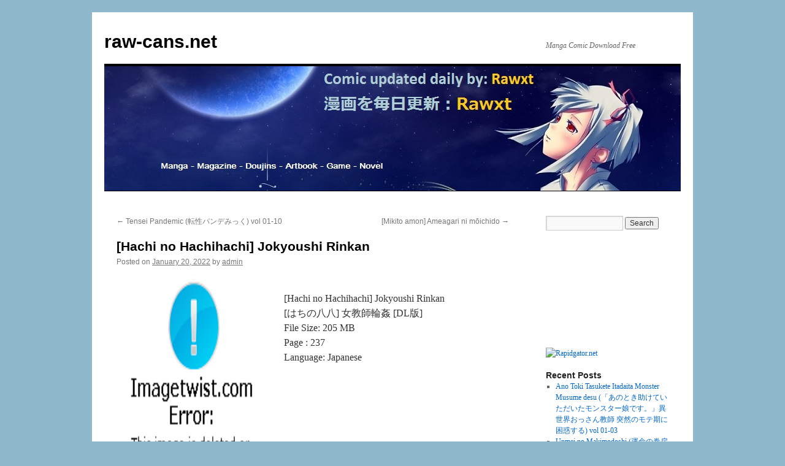

--- FILE ---
content_type: text/html; charset=UTF-8
request_url: https://raw-cans.net/hachi-no-hachihachi-jokyoushi-rinkan/
body_size: 62131
content:
<!DOCTYPE html>
<html lang="en-US">
<head>
<meta charset="UTF-8" />
<title>
[Hachi no Hachihachi] Jokyoushi Rinkan | raw-cans.net	</title>
<link rel="profile" href="https://gmpg.org/xfn/11" />
<link rel="stylesheet" type="text/css" media="all" href="https://raw-cans.net/wp-content/themes/twentyten/style.css?ver=20231107" />
<link rel="pingback" href="https://raw-cans.net/xmlrpc.php">
<meta name='robots' content='max-image-preview:large' />

<!-- Open Graph Meta Tags generated by Blog2Social 735 - https://www.blog2social.com -->
<meta property="og:title" content="[Hachi no Hachihachi] Jokyoushi Rinkan"/>
<meta property="og:description" content="[Hachi no Hachihachi] Jokyoushi Rinkan [はちの八八] 女教師輪姦 [DL版] File Size: 205 MB Page : 237 Language: Japanese  

&nbsp;  &nbsp;  &amp;n"/>
<meta property="og:url" content="https://raw-cans.net/hachi-no-hachihachi-jokyoushi-rinkan/"/>
<meta property="og:image" content="https://img202.imagetwist.com/th/45918/r9ii75zcqrjz.jpg"/>
<meta property="og:image:width" content="177"/>
<meta property="og:image:height" content="142"/>
<meta property="og:image:type" content="image/png"/>
<meta property="og:type" content="article"/>
<meta property="og:article:published_time" content="2022-01-20 04:38:29"/>
<meta property="og:article:modified_time" content="2022-01-20 14:42:06"/>
<meta property="og:article:tag" content="manga"/>
<!-- Open Graph Meta Tags generated by Blog2Social 735 - https://www.blog2social.com -->

<!-- Twitter Card generated by Blog2Social 735 - https://www.blog2social.com -->
<meta name="twitter:card" content="summary">
<meta name="twitter:title" content="[Hachi no Hachihachi] Jokyoushi Rinkan"/>
<meta name="twitter:description" content="[Hachi no Hachihachi] Jokyoushi Rinkan [はちの八八] 女教師輪姦 [DL版] File Size: 205 MB Page : 237 Language: Japanese  

&nbsp;  &nbsp;  &amp;n"/>
<meta name="twitter:image" content="https://img202.imagetwist.com/th/45918/r9ii75zcqrjz.jpg"/>
<!-- Twitter Card generated by Blog2Social 735 - https://www.blog2social.com -->
<meta name="author" content="admin"/>
<link rel="alternate" type="application/rss+xml" title="raw-cans.net &raquo; Feed" href="https://raw-cans.net/feed/" />
<link rel="alternate" type="application/rss+xml" title="raw-cans.net &raquo; Comments Feed" href="https://raw-cans.net/comments/feed/" />
<link rel="alternate" type="application/rss+xml" title="raw-cans.net &raquo; [Hachi no Hachihachi] Jokyoushi Rinkan Comments Feed" href="https://raw-cans.net/hachi-no-hachihachi-jokyoushi-rinkan/feed/" />
<script type="text/javascript">
/* <![CDATA[ */
window._wpemojiSettings = {"baseUrl":"https:\/\/s.w.org\/images\/core\/emoji\/14.0.0\/72x72\/","ext":".png","svgUrl":"https:\/\/s.w.org\/images\/core\/emoji\/14.0.0\/svg\/","svgExt":".svg","source":{"concatemoji":"https:\/\/raw-cans.net\/wp-includes\/js\/wp-emoji-release.min.js?ver=6.4.7"}};
/*! This file is auto-generated */
!function(i,n){var o,s,e;function c(e){try{var t={supportTests:e,timestamp:(new Date).valueOf()};sessionStorage.setItem(o,JSON.stringify(t))}catch(e){}}function p(e,t,n){e.clearRect(0,0,e.canvas.width,e.canvas.height),e.fillText(t,0,0);var t=new Uint32Array(e.getImageData(0,0,e.canvas.width,e.canvas.height).data),r=(e.clearRect(0,0,e.canvas.width,e.canvas.height),e.fillText(n,0,0),new Uint32Array(e.getImageData(0,0,e.canvas.width,e.canvas.height).data));return t.every(function(e,t){return e===r[t]})}function u(e,t,n){switch(t){case"flag":return n(e,"\ud83c\udff3\ufe0f\u200d\u26a7\ufe0f","\ud83c\udff3\ufe0f\u200b\u26a7\ufe0f")?!1:!n(e,"\ud83c\uddfa\ud83c\uddf3","\ud83c\uddfa\u200b\ud83c\uddf3")&&!n(e,"\ud83c\udff4\udb40\udc67\udb40\udc62\udb40\udc65\udb40\udc6e\udb40\udc67\udb40\udc7f","\ud83c\udff4\u200b\udb40\udc67\u200b\udb40\udc62\u200b\udb40\udc65\u200b\udb40\udc6e\u200b\udb40\udc67\u200b\udb40\udc7f");case"emoji":return!n(e,"\ud83e\udef1\ud83c\udffb\u200d\ud83e\udef2\ud83c\udfff","\ud83e\udef1\ud83c\udffb\u200b\ud83e\udef2\ud83c\udfff")}return!1}function f(e,t,n){var r="undefined"!=typeof WorkerGlobalScope&&self instanceof WorkerGlobalScope?new OffscreenCanvas(300,150):i.createElement("canvas"),a=r.getContext("2d",{willReadFrequently:!0}),o=(a.textBaseline="top",a.font="600 32px Arial",{});return e.forEach(function(e){o[e]=t(a,e,n)}),o}function t(e){var t=i.createElement("script");t.src=e,t.defer=!0,i.head.appendChild(t)}"undefined"!=typeof Promise&&(o="wpEmojiSettingsSupports",s=["flag","emoji"],n.supports={everything:!0,everythingExceptFlag:!0},e=new Promise(function(e){i.addEventListener("DOMContentLoaded",e,{once:!0})}),new Promise(function(t){var n=function(){try{var e=JSON.parse(sessionStorage.getItem(o));if("object"==typeof e&&"number"==typeof e.timestamp&&(new Date).valueOf()<e.timestamp+604800&&"object"==typeof e.supportTests)return e.supportTests}catch(e){}return null}();if(!n){if("undefined"!=typeof Worker&&"undefined"!=typeof OffscreenCanvas&&"undefined"!=typeof URL&&URL.createObjectURL&&"undefined"!=typeof Blob)try{var e="postMessage("+f.toString()+"("+[JSON.stringify(s),u.toString(),p.toString()].join(",")+"));",r=new Blob([e],{type:"text/javascript"}),a=new Worker(URL.createObjectURL(r),{name:"wpTestEmojiSupports"});return void(a.onmessage=function(e){c(n=e.data),a.terminate(),t(n)})}catch(e){}c(n=f(s,u,p))}t(n)}).then(function(e){for(var t in e)n.supports[t]=e[t],n.supports.everything=n.supports.everything&&n.supports[t],"flag"!==t&&(n.supports.everythingExceptFlag=n.supports.everythingExceptFlag&&n.supports[t]);n.supports.everythingExceptFlag=n.supports.everythingExceptFlag&&!n.supports.flag,n.DOMReady=!1,n.readyCallback=function(){n.DOMReady=!0}}).then(function(){return e}).then(function(){var e;n.supports.everything||(n.readyCallback(),(e=n.source||{}).concatemoji?t(e.concatemoji):e.wpemoji&&e.twemoji&&(t(e.twemoji),t(e.wpemoji)))}))}((window,document),window._wpemojiSettings);
/* ]]> */
</script>
<style id='wp-emoji-styles-inline-css' type='text/css'>

	img.wp-smiley, img.emoji {
		display: inline !important;
		border: none !important;
		box-shadow: none !important;
		height: 1em !important;
		width: 1em !important;
		margin: 0 0.07em !important;
		vertical-align: -0.1em !important;
		background: none !important;
		padding: 0 !important;
	}
</style>
<link rel='stylesheet' id='wp-block-library-css' href='https://raw-cans.net/wp-includes/css/dist/block-library/style.min.css?ver=6.4.7' type='text/css' media='all' />
<style id='wp-block-library-theme-inline-css' type='text/css'>
.wp-block-audio figcaption{color:#555;font-size:13px;text-align:center}.is-dark-theme .wp-block-audio figcaption{color:hsla(0,0%,100%,.65)}.wp-block-audio{margin:0 0 1em}.wp-block-code{border:1px solid #ccc;border-radius:4px;font-family:Menlo,Consolas,monaco,monospace;padding:.8em 1em}.wp-block-embed figcaption{color:#555;font-size:13px;text-align:center}.is-dark-theme .wp-block-embed figcaption{color:hsla(0,0%,100%,.65)}.wp-block-embed{margin:0 0 1em}.blocks-gallery-caption{color:#555;font-size:13px;text-align:center}.is-dark-theme .blocks-gallery-caption{color:hsla(0,0%,100%,.65)}.wp-block-image figcaption{color:#555;font-size:13px;text-align:center}.is-dark-theme .wp-block-image figcaption{color:hsla(0,0%,100%,.65)}.wp-block-image{margin:0 0 1em}.wp-block-pullquote{border-bottom:4px solid;border-top:4px solid;color:currentColor;margin-bottom:1.75em}.wp-block-pullquote cite,.wp-block-pullquote footer,.wp-block-pullquote__citation{color:currentColor;font-size:.8125em;font-style:normal;text-transform:uppercase}.wp-block-quote{border-left:.25em solid;margin:0 0 1.75em;padding-left:1em}.wp-block-quote cite,.wp-block-quote footer{color:currentColor;font-size:.8125em;font-style:normal;position:relative}.wp-block-quote.has-text-align-right{border-left:none;border-right:.25em solid;padding-left:0;padding-right:1em}.wp-block-quote.has-text-align-center{border:none;padding-left:0}.wp-block-quote.is-large,.wp-block-quote.is-style-large,.wp-block-quote.is-style-plain{border:none}.wp-block-search .wp-block-search__label{font-weight:700}.wp-block-search__button{border:1px solid #ccc;padding:.375em .625em}:where(.wp-block-group.has-background){padding:1.25em 2.375em}.wp-block-separator.has-css-opacity{opacity:.4}.wp-block-separator{border:none;border-bottom:2px solid;margin-left:auto;margin-right:auto}.wp-block-separator.has-alpha-channel-opacity{opacity:1}.wp-block-separator:not(.is-style-wide):not(.is-style-dots){width:100px}.wp-block-separator.has-background:not(.is-style-dots){border-bottom:none;height:1px}.wp-block-separator.has-background:not(.is-style-wide):not(.is-style-dots){height:2px}.wp-block-table{margin:0 0 1em}.wp-block-table td,.wp-block-table th{word-break:normal}.wp-block-table figcaption{color:#555;font-size:13px;text-align:center}.is-dark-theme .wp-block-table figcaption{color:hsla(0,0%,100%,.65)}.wp-block-video figcaption{color:#555;font-size:13px;text-align:center}.is-dark-theme .wp-block-video figcaption{color:hsla(0,0%,100%,.65)}.wp-block-video{margin:0 0 1em}.wp-block-template-part.has-background{margin-bottom:0;margin-top:0;padding:1.25em 2.375em}
</style>
<style id='classic-theme-styles-inline-css' type='text/css'>
/*! This file is auto-generated */
.wp-block-button__link{color:#fff;background-color:#32373c;border-radius:9999px;box-shadow:none;text-decoration:none;padding:calc(.667em + 2px) calc(1.333em + 2px);font-size:1.125em}.wp-block-file__button{background:#32373c;color:#fff;text-decoration:none}
</style>
<style id='global-styles-inline-css' type='text/css'>
body{--wp--preset--color--black: #000;--wp--preset--color--cyan-bluish-gray: #abb8c3;--wp--preset--color--white: #fff;--wp--preset--color--pale-pink: #f78da7;--wp--preset--color--vivid-red: #cf2e2e;--wp--preset--color--luminous-vivid-orange: #ff6900;--wp--preset--color--luminous-vivid-amber: #fcb900;--wp--preset--color--light-green-cyan: #7bdcb5;--wp--preset--color--vivid-green-cyan: #00d084;--wp--preset--color--pale-cyan-blue: #8ed1fc;--wp--preset--color--vivid-cyan-blue: #0693e3;--wp--preset--color--vivid-purple: #9b51e0;--wp--preset--color--blue: #0066cc;--wp--preset--color--medium-gray: #666;--wp--preset--color--light-gray: #f1f1f1;--wp--preset--gradient--vivid-cyan-blue-to-vivid-purple: linear-gradient(135deg,rgba(6,147,227,1) 0%,rgb(155,81,224) 100%);--wp--preset--gradient--light-green-cyan-to-vivid-green-cyan: linear-gradient(135deg,rgb(122,220,180) 0%,rgb(0,208,130) 100%);--wp--preset--gradient--luminous-vivid-amber-to-luminous-vivid-orange: linear-gradient(135deg,rgba(252,185,0,1) 0%,rgba(255,105,0,1) 100%);--wp--preset--gradient--luminous-vivid-orange-to-vivid-red: linear-gradient(135deg,rgba(255,105,0,1) 0%,rgb(207,46,46) 100%);--wp--preset--gradient--very-light-gray-to-cyan-bluish-gray: linear-gradient(135deg,rgb(238,238,238) 0%,rgb(169,184,195) 100%);--wp--preset--gradient--cool-to-warm-spectrum: linear-gradient(135deg,rgb(74,234,220) 0%,rgb(151,120,209) 20%,rgb(207,42,186) 40%,rgb(238,44,130) 60%,rgb(251,105,98) 80%,rgb(254,248,76) 100%);--wp--preset--gradient--blush-light-purple: linear-gradient(135deg,rgb(255,206,236) 0%,rgb(152,150,240) 100%);--wp--preset--gradient--blush-bordeaux: linear-gradient(135deg,rgb(254,205,165) 0%,rgb(254,45,45) 50%,rgb(107,0,62) 100%);--wp--preset--gradient--luminous-dusk: linear-gradient(135deg,rgb(255,203,112) 0%,rgb(199,81,192) 50%,rgb(65,88,208) 100%);--wp--preset--gradient--pale-ocean: linear-gradient(135deg,rgb(255,245,203) 0%,rgb(182,227,212) 50%,rgb(51,167,181) 100%);--wp--preset--gradient--electric-grass: linear-gradient(135deg,rgb(202,248,128) 0%,rgb(113,206,126) 100%);--wp--preset--gradient--midnight: linear-gradient(135deg,rgb(2,3,129) 0%,rgb(40,116,252) 100%);--wp--preset--font-size--small: 13px;--wp--preset--font-size--medium: 20px;--wp--preset--font-size--large: 36px;--wp--preset--font-size--x-large: 42px;--wp--preset--spacing--20: 0.44rem;--wp--preset--spacing--30: 0.67rem;--wp--preset--spacing--40: 1rem;--wp--preset--spacing--50: 1.5rem;--wp--preset--spacing--60: 2.25rem;--wp--preset--spacing--70: 3.38rem;--wp--preset--spacing--80: 5.06rem;--wp--preset--shadow--natural: 6px 6px 9px rgba(0, 0, 0, 0.2);--wp--preset--shadow--deep: 12px 12px 50px rgba(0, 0, 0, 0.4);--wp--preset--shadow--sharp: 6px 6px 0px rgba(0, 0, 0, 0.2);--wp--preset--shadow--outlined: 6px 6px 0px -3px rgba(255, 255, 255, 1), 6px 6px rgba(0, 0, 0, 1);--wp--preset--shadow--crisp: 6px 6px 0px rgba(0, 0, 0, 1);}:where(.is-layout-flex){gap: 0.5em;}:where(.is-layout-grid){gap: 0.5em;}body .is-layout-flow > .alignleft{float: left;margin-inline-start: 0;margin-inline-end: 2em;}body .is-layout-flow > .alignright{float: right;margin-inline-start: 2em;margin-inline-end: 0;}body .is-layout-flow > .aligncenter{margin-left: auto !important;margin-right: auto !important;}body .is-layout-constrained > .alignleft{float: left;margin-inline-start: 0;margin-inline-end: 2em;}body .is-layout-constrained > .alignright{float: right;margin-inline-start: 2em;margin-inline-end: 0;}body .is-layout-constrained > .aligncenter{margin-left: auto !important;margin-right: auto !important;}body .is-layout-constrained > :where(:not(.alignleft):not(.alignright):not(.alignfull)){max-width: var(--wp--style--global--content-size);margin-left: auto !important;margin-right: auto !important;}body .is-layout-constrained > .alignwide{max-width: var(--wp--style--global--wide-size);}body .is-layout-flex{display: flex;}body .is-layout-flex{flex-wrap: wrap;align-items: center;}body .is-layout-flex > *{margin: 0;}body .is-layout-grid{display: grid;}body .is-layout-grid > *{margin: 0;}:where(.wp-block-columns.is-layout-flex){gap: 2em;}:where(.wp-block-columns.is-layout-grid){gap: 2em;}:where(.wp-block-post-template.is-layout-flex){gap: 1.25em;}:where(.wp-block-post-template.is-layout-grid){gap: 1.25em;}.has-black-color{color: var(--wp--preset--color--black) !important;}.has-cyan-bluish-gray-color{color: var(--wp--preset--color--cyan-bluish-gray) !important;}.has-white-color{color: var(--wp--preset--color--white) !important;}.has-pale-pink-color{color: var(--wp--preset--color--pale-pink) !important;}.has-vivid-red-color{color: var(--wp--preset--color--vivid-red) !important;}.has-luminous-vivid-orange-color{color: var(--wp--preset--color--luminous-vivid-orange) !important;}.has-luminous-vivid-amber-color{color: var(--wp--preset--color--luminous-vivid-amber) !important;}.has-light-green-cyan-color{color: var(--wp--preset--color--light-green-cyan) !important;}.has-vivid-green-cyan-color{color: var(--wp--preset--color--vivid-green-cyan) !important;}.has-pale-cyan-blue-color{color: var(--wp--preset--color--pale-cyan-blue) !important;}.has-vivid-cyan-blue-color{color: var(--wp--preset--color--vivid-cyan-blue) !important;}.has-vivid-purple-color{color: var(--wp--preset--color--vivid-purple) !important;}.has-black-background-color{background-color: var(--wp--preset--color--black) !important;}.has-cyan-bluish-gray-background-color{background-color: var(--wp--preset--color--cyan-bluish-gray) !important;}.has-white-background-color{background-color: var(--wp--preset--color--white) !important;}.has-pale-pink-background-color{background-color: var(--wp--preset--color--pale-pink) !important;}.has-vivid-red-background-color{background-color: var(--wp--preset--color--vivid-red) !important;}.has-luminous-vivid-orange-background-color{background-color: var(--wp--preset--color--luminous-vivid-orange) !important;}.has-luminous-vivid-amber-background-color{background-color: var(--wp--preset--color--luminous-vivid-amber) !important;}.has-light-green-cyan-background-color{background-color: var(--wp--preset--color--light-green-cyan) !important;}.has-vivid-green-cyan-background-color{background-color: var(--wp--preset--color--vivid-green-cyan) !important;}.has-pale-cyan-blue-background-color{background-color: var(--wp--preset--color--pale-cyan-blue) !important;}.has-vivid-cyan-blue-background-color{background-color: var(--wp--preset--color--vivid-cyan-blue) !important;}.has-vivid-purple-background-color{background-color: var(--wp--preset--color--vivid-purple) !important;}.has-black-border-color{border-color: var(--wp--preset--color--black) !important;}.has-cyan-bluish-gray-border-color{border-color: var(--wp--preset--color--cyan-bluish-gray) !important;}.has-white-border-color{border-color: var(--wp--preset--color--white) !important;}.has-pale-pink-border-color{border-color: var(--wp--preset--color--pale-pink) !important;}.has-vivid-red-border-color{border-color: var(--wp--preset--color--vivid-red) !important;}.has-luminous-vivid-orange-border-color{border-color: var(--wp--preset--color--luminous-vivid-orange) !important;}.has-luminous-vivid-amber-border-color{border-color: var(--wp--preset--color--luminous-vivid-amber) !important;}.has-light-green-cyan-border-color{border-color: var(--wp--preset--color--light-green-cyan) !important;}.has-vivid-green-cyan-border-color{border-color: var(--wp--preset--color--vivid-green-cyan) !important;}.has-pale-cyan-blue-border-color{border-color: var(--wp--preset--color--pale-cyan-blue) !important;}.has-vivid-cyan-blue-border-color{border-color: var(--wp--preset--color--vivid-cyan-blue) !important;}.has-vivid-purple-border-color{border-color: var(--wp--preset--color--vivid-purple) !important;}.has-vivid-cyan-blue-to-vivid-purple-gradient-background{background: var(--wp--preset--gradient--vivid-cyan-blue-to-vivid-purple) !important;}.has-light-green-cyan-to-vivid-green-cyan-gradient-background{background: var(--wp--preset--gradient--light-green-cyan-to-vivid-green-cyan) !important;}.has-luminous-vivid-amber-to-luminous-vivid-orange-gradient-background{background: var(--wp--preset--gradient--luminous-vivid-amber-to-luminous-vivid-orange) !important;}.has-luminous-vivid-orange-to-vivid-red-gradient-background{background: var(--wp--preset--gradient--luminous-vivid-orange-to-vivid-red) !important;}.has-very-light-gray-to-cyan-bluish-gray-gradient-background{background: var(--wp--preset--gradient--very-light-gray-to-cyan-bluish-gray) !important;}.has-cool-to-warm-spectrum-gradient-background{background: var(--wp--preset--gradient--cool-to-warm-spectrum) !important;}.has-blush-light-purple-gradient-background{background: var(--wp--preset--gradient--blush-light-purple) !important;}.has-blush-bordeaux-gradient-background{background: var(--wp--preset--gradient--blush-bordeaux) !important;}.has-luminous-dusk-gradient-background{background: var(--wp--preset--gradient--luminous-dusk) !important;}.has-pale-ocean-gradient-background{background: var(--wp--preset--gradient--pale-ocean) !important;}.has-electric-grass-gradient-background{background: var(--wp--preset--gradient--electric-grass) !important;}.has-midnight-gradient-background{background: var(--wp--preset--gradient--midnight) !important;}.has-small-font-size{font-size: var(--wp--preset--font-size--small) !important;}.has-medium-font-size{font-size: var(--wp--preset--font-size--medium) !important;}.has-large-font-size{font-size: var(--wp--preset--font-size--large) !important;}.has-x-large-font-size{font-size: var(--wp--preset--font-size--x-large) !important;}
.wp-block-navigation a:where(:not(.wp-element-button)){color: inherit;}
:where(.wp-block-post-template.is-layout-flex){gap: 1.25em;}:where(.wp-block-post-template.is-layout-grid){gap: 1.25em;}
:where(.wp-block-columns.is-layout-flex){gap: 2em;}:where(.wp-block-columns.is-layout-grid){gap: 2em;}
.wp-block-pullquote{font-size: 1.5em;line-height: 1.6;}
</style>
<link rel='stylesheet' id='twentyten-block-style-css' href='https://raw-cans.net/wp-content/themes/twentyten/blocks.css?ver=20230627' type='text/css' media='all' />
<link rel='stylesheet' id='wordpress-popular-posts-css' href='https://raw-cans.net/wp-content/plugins/wordpress-popular-posts/style/wpp.css?ver=3.1.1' type='text/css' media='all' />
<script type="text/javascript" src="https://raw-cans.net/wp-includes/js/jquery/jquery.min.js?ver=3.7.1" id="jquery-core-js"></script>
<script type="text/javascript" src="https://raw-cans.net/wp-includes/js/jquery/jquery-migrate.min.js?ver=3.4.1" id="jquery-migrate-js"></script>
<link rel="https://api.w.org/" href="https://raw-cans.net/wp-json/" /><link rel="alternate" type="application/json" href="https://raw-cans.net/wp-json/wp/v2/posts/56365" /><link rel="EditURI" type="application/rsd+xml" title="RSD" href="https://raw-cans.net/xmlrpc.php?rsd" />
<meta name="generator" content="WordPress 6.4.7" />
<link rel="canonical" href="https://raw-cans.net/hachi-no-hachihachi-jokyoushi-rinkan/" />
<link rel='shortlink' href='https://raw-cans.net/?p=56365' />
<link rel="alternate" type="application/json+oembed" href="https://raw-cans.net/wp-json/oembed/1.0/embed?url=https%3A%2F%2Fraw-cans.net%2Fhachi-no-hachihachi-jokyoushi-rinkan%2F" />
<link rel="alternate" type="text/xml+oembed" href="https://raw-cans.net/wp-json/oembed/1.0/embed?url=https%3A%2F%2Fraw-cans.net%2Fhachi-no-hachihachi-jokyoushi-rinkan%2F&#038;format=xml" />
				<!-- WordPress Popular Posts v3.1.1 -->
				<script type="text/javascript">//<![CDATA[
					jQuery(document).ready(function(){
						jQuery.get('https://raw-cans.net/wp-admin/admin-ajax.php', {
							action: 'update_views_ajax',
							token: '3564abf0cd',
							id: 56365						}, function(response){
							if ( console && console.log )
								console.log(response);
						});
					});
				//]]></script>
				<!-- End WordPress Popular Posts v3.1.1 -->
				<style type="text/css" id="custom-background-css">
body.custom-background { background-color: #90b8cc; }
</style>
	<link rel="icon" href="https://raw-cans.net/wp-content/uploads/2024/01/cropped-11-32x32.jpg" sizes="32x32" />
<link rel="icon" href="https://raw-cans.net/wp-content/uploads/2024/01/cropped-11-192x192.jpg" sizes="192x192" />
<link rel="apple-touch-icon" href="https://raw-cans.net/wp-content/uploads/2024/01/cropped-11-180x180.jpg" />
<meta name="msapplication-TileImage" content="https://raw-cans.net/wp-content/uploads/2024/01/cropped-11-270x270.jpg" />
</head>

<body class="post-template-default single single-post postid-56365 single-format-standard custom-background">
<div id="wrapper" class="hfeed">
	<div id="header">
		<div id="masthead">
			<div id="branding" role="banner">
								<div id="site-title">
					<span>
						<a href="https://raw-cans.net/" rel="home">raw-cans.net</a>
					</span>
				</div>
				<div id="site-description">Manga Comic Download Free</div>

				<img src="https://raw-cans.net/wp-content/uploads/2014/04/104.jpg" width="940" height="203" alt="raw-cans.net" decoding="async" fetchpriority="high" />			</div><!-- #branding -->

			<div id="access" role="navigation">
								<div class="skip-link screen-reader-text"><a href="#content">Skip to content</a></div>
							</div><!-- #access -->
		</div><!-- #masthead -->
	</div><!-- #header -->

	<div id="main">

		<div id="container">
			<div id="content" role="main">

			

				<div id="nav-above" class="navigation">
					<div class="nav-previous"><a href="https://raw-cans.net/tensei-pandemic/" rel="prev"><span class="meta-nav">&larr;</span> Tensei Pandemic (転性パンデみっく) vol 01-10</a></div>
					<div class="nav-next"><a href="https://raw-cans.net/mikito-amon-ameagari-ni-moichido/" rel="next">[Mikito amon] Ameagari ni mōichido <span class="meta-nav">&rarr;</span></a></div>
				</div><!-- #nav-above -->

				<div id="post-56365" class="post-56365 post type-post status-publish format-standard hentry category-manga-raw tag-manga">
					<h1 class="entry-title">[Hachi no Hachihachi] Jokyoushi Rinkan</h1>

					<div class="entry-meta">
						<span class="meta-prep meta-prep-author">Posted on</span> <a href="https://raw-cans.net/hachi-no-hachihachi-jokyoushi-rinkan/" title="4:38 am" rel="bookmark"><span class="entry-date">January 20, 2022</span></a> <span class="meta-sep">by</span> <span class="author vcard"><a class="url fn n" href="https://raw-cans.net/author/admin/" title="View all posts by admin">admin</a></span>					</div><!-- .entry-meta -->

					<div class="entry-content">
						<p><a href="https://imagetwist.com/r9ii75zcqrjz/001.jpg" target="_blank" rel="noopener noreferrer"><img decoding="async" class="alignleft" src="https://img202.imagetwist.com/th/45918/r9ii75zcqrjz.jpg" width="249" height="354" border="0" /></a><br />
[Hachi no Hachihachi] Jokyoushi Rinkan<br />
[はちの八八] 女教師輪姦 [DL版]<br />
File Size: 205 MB<br />
Page : 237<br />
Language: Japanese</p>
<p><span id="more-56365"></span></p>
<p>&nbsp;</p>
<p>&nbsp;</p>
<p>&nbsp;</p>
<p>&nbsp;</p>
<p>&nbsp;</p>
<p><strong>DOWNLOAD</strong><br />
<strong>Rapidgator</strong><br />
<a href="https://rapidgator.net/file/741d361ecc0fc47a1d734a15f1bdbbc3/[Hachi_no_Hachihachi]_Jokyoushi_Rinkan_[Digital].rar.html">[Hachi_no_Hachihachi]_Jokyoushi_Rinkan_[Digital].rar</a><br />
<strong>Uploaded</strong><br />
<a href="http://uploaded.net/file/wm070250/%5BHachi%20no%20Hachihachi%5D%20Jokyoushi%20Rinkan%20%5BDigital%5D.rar">[Hachi no Hachihachi] Jokyoushi Rinkan [Digital].rar</a><br />
<strong>Katfile</strong><br />
<a href="https://katfile.com/g3wvyx1j9x30/[Hachi_no_Hachihachi]_Jokyoushi_Rinkan_[Digital].rar.html" target="_blank" rel="noopener noreferrer">[Hachi no Hachihachi] Jokyoushi Rinkan [Digital].rar &#8211; 205.6 MB</a></p>
											</div><!-- .entry-content -->

		
						<div class="entry-utility">
							This entry was posted in <a href="https://raw-cans.net/http:/raw-cans.net/category/artbook/manga-raw/" rel="category tag">Manga[raw]</a> and tagged <a href="https://raw-cans.net/tag/manga/" rel="tag">manga</a>. Bookmark the <a href="https://raw-cans.net/hachi-no-hachihachi-jokyoushi-rinkan/" title="Permalink to [Hachi no Hachihachi] Jokyoushi Rinkan" rel="bookmark">permalink</a>.													</div><!-- .entry-utility -->
					</div><!-- #post-56365 -->

					<div id="nav-below" class="navigation">
						<div class="nav-previous"><a href="https://raw-cans.net/tensei-pandemic/" rel="prev"><span class="meta-nav">&larr;</span> Tensei Pandemic (転性パンデみっく) vol 01-10</a></div>
						<div class="nav-next"><a href="https://raw-cans.net/mikito-amon-ameagari-ni-moichido/" rel="next">[Mikito amon] Ameagari ni mōichido <span class="meta-nav">&rarr;</span></a></div>
					</div><!-- #nav-below -->

					
			<div id="comments">



	<div id="respond" class="comment-respond">
		<h3 id="reply-title" class="comment-reply-title">Leave a Reply <small><a rel="nofollow" id="cancel-comment-reply-link" href="/hachi-no-hachihachi-jokyoushi-rinkan/#respond" style="display:none;">Cancel reply</a></small></h3><p class="must-log-in">You must be <a href="https://raw-cans.net/wp-login.php?redirect_to=https%3A%2F%2Fraw-cans.net%2Fhachi-no-hachihachi-jokyoushi-rinkan%2F">logged in</a> to post a comment.</p>	</div><!-- #respond -->
	
</div><!-- #comments -->

	
			</div><!-- #content -->
		</div><!-- #container -->


		<div id="primary" class="widget-area" role="complementary">
			<ul class="xoxo">

<li id="search-2" class="widget-container widget_search"><form role="search" method="get" id="searchform" class="searchform" action="https://raw-cans.net/">
				<div>
					<label class="screen-reader-text" for="s">Search for:</label>
					<input type="text" value="" name="s" id="s" />
					<input type="submit" id="searchsubmit" value="Search" />
				</div>
			</form></li><li id="text-4" class="widget-container widget_text">			<div class="textwidget"><p><iframe src="https://www.facebook.com/plugins/like.php?href=https%3A%2F%2Fwww.facebook.com%2Frawxtscan.rawxt&width=0&layout=button&action=like&size=small&show_faces=true&share=true&height=65&appId" style="border:none;overflow:hidden" scrolling="no" frameborder="0" allowTransparency="true"></iframe></p>
</div>
		</li><li id="text-7" class="widget-container widget_text">			<div class="textwidget"><a href="http://rapidgator.net/article/premium/ref/39145" target="_blank" rel="noopener"><img src="http://rapidgator.net/images/pics/36_300х250_1.gif" border="0" width="300" height="250" alt="Rapidgator.net"/></a></div>
		</li>
		<li id="recent-posts-2" class="widget-container widget_recent_entries">
		<h3 class="widget-title">Recent Posts</h3>
		<ul>
											<li>
					<a href="https://raw-cans.net/ano-toki-tasukete-itadaita-monster-musume-desu-%e3%80%8c%e3%81%82%e3%81%ae%e3%81%a8%e3%81%8d%e5%8a%a9%e3%81%91%e3%81%a6%e3%81%84%e3%81%9f%e3%81%a0%e3%81%84%e3%81%9f%e3%83%a2%e3%83%b3%e3%82%b9/">Ano Toki Tasukete Itadaita Monster Musume desu (「あのとき助けていただいたモンスター娘です。」異世界おっさん教師 突然のモテ期に困惑する) vol 01-03</a>
									</li>
											<li>
					<a href="https://raw-cans.net/unmei-no-makimodoshi-%e9%81%8b%e5%91%bd%e3%81%ae%e5%b7%bb%e6%88%bb%e5%a3%ab-%e3%80%9c%e7%b5%b6%e6%9c%9b%e3%81%8b%e3%82%89%e3%81%ae%e5%a4%a7%e9%80%86%e8%bb%a2%e3%80%9c-vol-01-08/">Unmei no Makimodoshi (運命の巻戻士 〜絶望からの大逆転〜) vol 01-11</a>
									</li>
											<li>
					<a href="https://raw-cans.net/%e6%88%90%e5%b9%b4%e3%82%b3%e3%83%9f%e3%83%83%e3%82%af-rebis/">[成年コミック] Rebis</a>
									</li>
											<li>
					<a href="https://raw-cans.net/rokuichi-nenmaku-communication-%e7%b2%98%e8%86%9c%e3%82%b3%e3%83%9f%e3%83%a5%e3%83%8b%e3%82%b1%e3%83%bc%e3%82%b7%e3%83%a7%e3%83%b3/">[成年コミック] Rokuichi 六壱</a>
									</li>
											<li>
					<a href="https://raw-cans.net/ijou-shitai-kaibou-file-%e7%95%b0%e5%b8%b8%e6%ad%bb%e4%bd%93%e8%a7%a3%e5%89%96%e3%83%95%e3%82%a1%e3%82%a4%e3%83%ab-vol-01-06/">Ijou Shitai Kaibou File (異常死体解剖ファイル) vol 01-09</a>
									</li>
					</ul>

		</li><li id="archives-2" class="widget-container widget_archive"><h3 class="widget-title">Archives</h3>
			<ul>
					<li><a href='https://raw-cans.net/2026/01/'>January 2026</a></li>
	<li><a href='https://raw-cans.net/2025/12/'>December 2025</a></li>
	<li><a href='https://raw-cans.net/2025/11/'>November 2025</a></li>
	<li><a href='https://raw-cans.net/2025/10/'>October 2025</a></li>
	<li><a href='https://raw-cans.net/2025/09/'>September 2025</a></li>
	<li><a href='https://raw-cans.net/2025/08/'>August 2025</a></li>
	<li><a href='https://raw-cans.net/2025/07/'>July 2025</a></li>
	<li><a href='https://raw-cans.net/2025/06/'>June 2025</a></li>
	<li><a href='https://raw-cans.net/2025/05/'>May 2025</a></li>
	<li><a href='https://raw-cans.net/2025/04/'>April 2025</a></li>
	<li><a href='https://raw-cans.net/2025/03/'>March 2025</a></li>
	<li><a href='https://raw-cans.net/2025/02/'>February 2025</a></li>
	<li><a href='https://raw-cans.net/2025/01/'>January 2025</a></li>
	<li><a href='https://raw-cans.net/2024/12/'>December 2024</a></li>
	<li><a href='https://raw-cans.net/2024/11/'>November 2024</a></li>
	<li><a href='https://raw-cans.net/2024/10/'>October 2024</a></li>
	<li><a href='https://raw-cans.net/2024/09/'>September 2024</a></li>
	<li><a href='https://raw-cans.net/2024/08/'>August 2024</a></li>
	<li><a href='https://raw-cans.net/2024/07/'>July 2024</a></li>
	<li><a href='https://raw-cans.net/2024/06/'>June 2024</a></li>
	<li><a href='https://raw-cans.net/2024/05/'>May 2024</a></li>
	<li><a href='https://raw-cans.net/2024/04/'>April 2024</a></li>
	<li><a href='https://raw-cans.net/2024/03/'>March 2024</a></li>
	<li><a href='https://raw-cans.net/2024/02/'>February 2024</a></li>
	<li><a href='https://raw-cans.net/2024/01/'>January 2024</a></li>
	<li><a href='https://raw-cans.net/2023/12/'>December 2023</a></li>
	<li><a href='https://raw-cans.net/2023/11/'>November 2023</a></li>
	<li><a href='https://raw-cans.net/2023/10/'>October 2023</a></li>
	<li><a href='https://raw-cans.net/2023/09/'>September 2023</a></li>
	<li><a href='https://raw-cans.net/2023/08/'>August 2023</a></li>
	<li><a href='https://raw-cans.net/2023/07/'>July 2023</a></li>
	<li><a href='https://raw-cans.net/2023/06/'>June 2023</a></li>
	<li><a href='https://raw-cans.net/2023/05/'>May 2023</a></li>
	<li><a href='https://raw-cans.net/2023/04/'>April 2023</a></li>
	<li><a href='https://raw-cans.net/2023/03/'>March 2023</a></li>
	<li><a href='https://raw-cans.net/2023/02/'>February 2023</a></li>
	<li><a href='https://raw-cans.net/2023/01/'>January 2023</a></li>
	<li><a href='https://raw-cans.net/2022/12/'>December 2022</a></li>
	<li><a href='https://raw-cans.net/2022/11/'>November 2022</a></li>
	<li><a href='https://raw-cans.net/2022/10/'>October 2022</a></li>
	<li><a href='https://raw-cans.net/2022/09/'>September 2022</a></li>
	<li><a href='https://raw-cans.net/2022/08/'>August 2022</a></li>
	<li><a href='https://raw-cans.net/2022/07/'>July 2022</a></li>
	<li><a href='https://raw-cans.net/2022/06/'>June 2022</a></li>
	<li><a href='https://raw-cans.net/2022/05/'>May 2022</a></li>
	<li><a href='https://raw-cans.net/2022/04/'>April 2022</a></li>
	<li><a href='https://raw-cans.net/2022/03/'>March 2022</a></li>
	<li><a href='https://raw-cans.net/2022/02/'>February 2022</a></li>
	<li><a href='https://raw-cans.net/2022/01/'>January 2022</a></li>
	<li><a href='https://raw-cans.net/2021/12/'>December 2021</a></li>
	<li><a href='https://raw-cans.net/2021/11/'>November 2021</a></li>
	<li><a href='https://raw-cans.net/2021/10/'>October 2021</a></li>
	<li><a href='https://raw-cans.net/2021/09/'>September 2021</a></li>
	<li><a href='https://raw-cans.net/2021/08/'>August 2021</a></li>
	<li><a href='https://raw-cans.net/2021/07/'>July 2021</a></li>
	<li><a href='https://raw-cans.net/2021/06/'>June 2021</a></li>
	<li><a href='https://raw-cans.net/2021/05/'>May 2021</a></li>
	<li><a href='https://raw-cans.net/2021/04/'>April 2021</a></li>
	<li><a href='https://raw-cans.net/2021/03/'>March 2021</a></li>
	<li><a href='https://raw-cans.net/2021/02/'>February 2021</a></li>
	<li><a href='https://raw-cans.net/2021/01/'>January 2021</a></li>
	<li><a href='https://raw-cans.net/2020/12/'>December 2020</a></li>
	<li><a href='https://raw-cans.net/2020/11/'>November 2020</a></li>
	<li><a href='https://raw-cans.net/2020/10/'>October 2020</a></li>
	<li><a href='https://raw-cans.net/2020/09/'>September 2020</a></li>
	<li><a href='https://raw-cans.net/2020/08/'>August 2020</a></li>
	<li><a href='https://raw-cans.net/2020/07/'>July 2020</a></li>
	<li><a href='https://raw-cans.net/2020/06/'>June 2020</a></li>
	<li><a href='https://raw-cans.net/2020/05/'>May 2020</a></li>
	<li><a href='https://raw-cans.net/2020/04/'>April 2020</a></li>
	<li><a href='https://raw-cans.net/2020/03/'>March 2020</a></li>
	<li><a href='https://raw-cans.net/2019/09/'>September 2019</a></li>
	<li><a href='https://raw-cans.net/2019/08/'>August 2019</a></li>
	<li><a href='https://raw-cans.net/2019/07/'>July 2019</a></li>
	<li><a href='https://raw-cans.net/2019/06/'>June 2019</a></li>
	<li><a href='https://raw-cans.net/2019/05/'>May 2019</a></li>
	<li><a href='https://raw-cans.net/2019/04/'>April 2019</a></li>
	<li><a href='https://raw-cans.net/2019/03/'>March 2019</a></li>
	<li><a href='https://raw-cans.net/2019/02/'>February 2019</a></li>
	<li><a href='https://raw-cans.net/2019/01/'>January 2019</a></li>
	<li><a href='https://raw-cans.net/2018/12/'>December 2018</a></li>
	<li><a href='https://raw-cans.net/2018/11/'>November 2018</a></li>
	<li><a href='https://raw-cans.net/2018/10/'>October 2018</a></li>
	<li><a href='https://raw-cans.net/2018/09/'>September 2018</a></li>
	<li><a href='https://raw-cans.net/2018/08/'>August 2018</a></li>
	<li><a href='https://raw-cans.net/2018/07/'>July 2018</a></li>
	<li><a href='https://raw-cans.net/2018/06/'>June 2018</a></li>
	<li><a href='https://raw-cans.net/2018/05/'>May 2018</a></li>
	<li><a href='https://raw-cans.net/2018/04/'>April 2018</a></li>
	<li><a href='https://raw-cans.net/2018/03/'>March 2018</a></li>
	<li><a href='https://raw-cans.net/2018/02/'>February 2018</a></li>
	<li><a href='https://raw-cans.net/2017/10/'>October 2017</a></li>
	<li><a href='https://raw-cans.net/2017/09/'>September 2017</a></li>
	<li><a href='https://raw-cans.net/2017/08/'>August 2017</a></li>
	<li><a href='https://raw-cans.net/2017/07/'>July 2017</a></li>
	<li><a href='https://raw-cans.net/2017/06/'>June 2017</a></li>
	<li><a href='https://raw-cans.net/2017/05/'>May 2017</a></li>
	<li><a href='https://raw-cans.net/2017/04/'>April 2017</a></li>
	<li><a href='https://raw-cans.net/2017/03/'>March 2017</a></li>
	<li><a href='https://raw-cans.net/2017/02/'>February 2017</a></li>
	<li><a href='https://raw-cans.net/2017/01/'>January 2017</a></li>
	<li><a href='https://raw-cans.net/2016/12/'>December 2016</a></li>
	<li><a href='https://raw-cans.net/2016/11/'>November 2016</a></li>
	<li><a href='https://raw-cans.net/2016/10/'>October 2016</a></li>
	<li><a href='https://raw-cans.net/2016/09/'>September 2016</a></li>
	<li><a href='https://raw-cans.net/2016/08/'>August 2016</a></li>
	<li><a href='https://raw-cans.net/2016/07/'>July 2016</a></li>
	<li><a href='https://raw-cans.net/2016/06/'>June 2016</a></li>
	<li><a href='https://raw-cans.net/2016/05/'>May 2016</a></li>
	<li><a href='https://raw-cans.net/2016/04/'>April 2016</a></li>
	<li><a href='https://raw-cans.net/2016/03/'>March 2016</a></li>
	<li><a href='https://raw-cans.net/2016/02/'>February 2016</a></li>
	<li><a href='https://raw-cans.net/2016/01/'>January 2016</a></li>
	<li><a href='https://raw-cans.net/2015/12/'>December 2015</a></li>
	<li><a href='https://raw-cans.net/2015/11/'>November 2015</a></li>
	<li><a href='https://raw-cans.net/2015/10/'>October 2015</a></li>
	<li><a href='https://raw-cans.net/2015/09/'>September 2015</a></li>
	<li><a href='https://raw-cans.net/2015/08/'>August 2015</a></li>
	<li><a href='https://raw-cans.net/2015/07/'>July 2015</a></li>
	<li><a href='https://raw-cans.net/2015/06/'>June 2015</a></li>
	<li><a href='https://raw-cans.net/2015/05/'>May 2015</a></li>
	<li><a href='https://raw-cans.net/2015/04/'>April 2015</a></li>
	<li><a href='https://raw-cans.net/2015/03/'>March 2015</a></li>
	<li><a href='https://raw-cans.net/2015/02/'>February 2015</a></li>
	<li><a href='https://raw-cans.net/2015/01/'>January 2015</a></li>
	<li><a href='https://raw-cans.net/2014/12/'>December 2014</a></li>
	<li><a href='https://raw-cans.net/2014/11/'>November 2014</a></li>
	<li><a href='https://raw-cans.net/2014/10/'>October 2014</a></li>
	<li><a href='https://raw-cans.net/2014/09/'>September 2014</a></li>
	<li><a href='https://raw-cans.net/2014/08/'>August 2014</a></li>
	<li><a href='https://raw-cans.net/2014/07/'>July 2014</a></li>
	<li><a href='https://raw-cans.net/2014/06/'>June 2014</a></li>
	<li><a href='https://raw-cans.net/2014/05/'>May 2014</a></li>
	<li><a href='https://raw-cans.net/2014/04/'>April 2014</a></li>
	<li><a href='https://raw-cans.net/2013/08/'>August 2013</a></li>
	<li><a href='https://raw-cans.net/2013/07/'>July 2013</a></li>
	<li><a href='https://raw-cans.net/2013/06/'>June 2013</a></li>
	<li><a href='https://raw-cans.net/2013/05/'>May 2013</a></li>
	<li><a href='https://raw-cans.net/2013/04/'>April 2013</a></li>
	<li><a href='https://raw-cans.net/2013/03/'>March 2013</a></li>
	<li><a href='https://raw-cans.net/2013/02/'>February 2013</a></li>
	<li><a href='https://raw-cans.net/2013/01/'>January 2013</a></li>
	<li><a href='https://raw-cans.net/2012/12/'>December 2012</a></li>
	<li><a href='https://raw-cans.net/2012/11/'>November 2012</a></li>
	<li><a href='https://raw-cans.net/2012/10/'>October 2012</a></li>
	<li><a href='https://raw-cans.net/2012/09/'>September 2012</a></li>
	<li><a href='https://raw-cans.net/2012/08/'>August 2012</a></li>
	<li><a href='https://raw-cans.net/2012/07/'>July 2012</a></li>
	<li><a href='https://raw-cans.net/2012/06/'>June 2012</a></li>
	<li><a href='https://raw-cans.net/2012/05/'>May 2012</a></li>
	<li><a href='https://raw-cans.net/2012/04/'>April 2012</a></li>
	<li><a href='https://raw-cans.net/2012/03/'>March 2012</a></li>
	<li><a href='https://raw-cans.net/2012/02/'>February 2012</a></li>
	<li><a href='https://raw-cans.net/2012/01/'>January 2012</a></li>
			</ul>

			</li><li id="meta-2" class="widget-container widget_meta"><h3 class="widget-title">Meta</h3>
		<ul>
						<li><a href="https://raw-cans.net/wp-login.php">Log in</a></li>
			<li><a href="https://raw-cans.net/feed/">Entries feed</a></li>
			<li><a href="https://raw-cans.net/comments/feed/">Comments feed</a></li>

			<li><a href="https://wordpress.org/">WordPress.org</a></li>
		</ul>

		</li>
<!-- WordPress Popular Posts Plugin v3.1.1 [W] [all] [views] [regular] -->
<li id="wpp-2" class="widget-container popular-posts">
<h3 class="widget-title">Popular Posts</h3>
<ul class="wpp-list">
<li><a href="https://raw-cans.net/young-jump-2017/" title="Weekly Young Jump 2026/01-07 [週刊ヤングジャンプ 2026年01-07号 Complete]" target="_self"><img src="http://raw-cans.net/wp-content/uploads/wordpress-popular-posts/39319-40x50.jpg" title="Weekly Young Jump 2026/01-07 [週刊ヤングジャンプ 2026年01-07号 Complete]" alt="Weekly Young Jump 2026/01-07 [週刊ヤングジャンプ 2026年01-07号 Complete]" width="40" height="50" class="wpp-thumbnail wpp_cached_thumb wpp_first_image" /></a><a href="https://raw-cans.net/young-jump-2017/" title="Weekly Young Jump 2026/01-07 [週刊ヤングジャンプ 2026年01-07号 Complete]" class="wpp-post-title" target="_self">Weekly Young Jump 2026/01-07 [週刊ヤングジャンプ 2026年01-07号 Complete]</a>  <span class="post-stats"><span class="wpp-views">28,482 views</span></span> </li>
<li><a href="https://raw-cans.net/young-magazine-2018/" title="Young Magazine 2026-01-07 [週刊ヤングマガジン 2026年01-07号 [Complete]" target="_self"><img src="http://raw-cans.net/wp-content/uploads/wordpress-popular-posts/35217-40x50.jpg" title="Young Magazine 2026-01-07 [週刊ヤングマガジン 2026年01-07号 [Complete]" alt="Young Magazine 2026-01-07 [週刊ヤングマガジン 2026年01-07号 [Complete]" width="40" height="50" class="wpp-thumbnail wpp_cached_thumb wpp_first_image" /></a><a href="https://raw-cans.net/young-magazine-2018/" title="Young Magazine 2026-01-07 [週刊ヤングマガジン 2026年01-07号 [Complete]" class="wpp-post-title" target="_self">Young Magazine 2026-01-07 [週刊ヤングマガジン 2026年01-07号 [Complete]</a>  <span class="post-stats"><span class="wpp-views">26,632 views</span></span> </li>
<li><a href="https://raw-cans.net/tensei-shitara-slime-datta-ken/" title="Tensei Shitara Slime Datta Ken  (転生したらスライムだった件) vol 01-30" target="_self"><img src="http://raw-cans.net/wp-content/uploads/wordpress-popular-posts/31042-40x50.jpg" title="Tensei Shitara Slime Datta Ken  (転生したらスライムだった件) vol 01-30" alt="Tensei Shitara Slime Datta Ken  (転生したらスライムだった件) vol 01-30" width="40" height="50" class="wpp-thumbnail wpp_cached_thumb wpp_first_image" /></a><a href="https://raw-cans.net/tensei-shitara-slime-datta-ken/" title="Tensei Shitara Slime Datta Ken  (転生したらスライムだった件) vol 01-30" class="wpp-post-title" target="_self">Tensei Shitara Slime Datta Ken  (転生したらスライムだった件) vol 01-30</a>  <span class="post-stats"><span class="wpp-views">24,198 views</span></span> </li>
<li><a href="https://raw-cans.net/kimetsu-no-yaiba/" title="Kimetsu no Yaiba (鬼滅の刃) vol 01-23" target="_self"><img src="http://raw-cans.net/wp-content/uploads/wordpress-popular-posts/34017-40x50.jpg" title="Kimetsu no Yaiba (鬼滅の刃) vol 01-23" alt="Kimetsu no Yaiba (鬼滅の刃) vol 01-23" width="40" height="50" class="wpp-thumbnail wpp_cached_thumb wpp_first_image" /></a><a href="https://raw-cans.net/kimetsu-no-yaiba/" title="Kimetsu no Yaiba (鬼滅の刃) vol 01-23" class="wpp-post-title" target="_self">Kimetsu no Yaiba (鬼滅の刃) vol 01-23</a>  <span class="post-stats"><span class="wpp-views">15,822 views</span></span> </li>
<li><a href="https://raw-cans.net/toukyou-kushu-re/" title="Toukyou Kushu: Re  (トーキョーグール:re) vol 01-16" target="_self"><img src="http://raw-cans.net/wp-content/plugins/wordpress-popular-posts/no_thumb.jpg" title="Toukyou Kushu: Re  (トーキョーグール:re) vol 01-16" alt="Toukyou Kushu: Re  (トーキョーグール:re) vol 01-16" width="40" height="50" class="wpp-thumbnail wpp_def_noPath wpp_first_image" /></a><a href="https://raw-cans.net/toukyou-kushu-re/" title="Toukyou Kushu: Re  (トーキョーグール:re) vol 01-16" class="wpp-post-title" target="_self">Toukyou Kushu: Re  (トーキョーグール:re) vol 01-16</a>  <span class="post-stats"><span class="wpp-views">14,535 views</span></span> </li>
<li><a href="https://raw-cans.net/%e3%83%a6%e3%82%a6%e3%82%adhb-%e3%83%8f%e3%83%bc%e3%83%ac%e3%83%a0%e3%81%8d%e3%82%83%e3%82%93%e3%81%b7%e3%81%a3%ef%bc%81-01-07/" title="[ユウキHB] ハーレムきゃんぷっ！ 01-42" target="_self"><img src="http://raw-cans.net/wp-content/uploads/wordpress-popular-posts/55977-40x50.jpg" title="[ユウキHB] ハーレムきゃんぷっ！ 01-42" alt="[ユウキHB] ハーレムきゃんぷっ！ 01-42" width="40" height="50" class="wpp-thumbnail wpp_cached_thumb wpp_first_image" /></a><a href="https://raw-cans.net/%e3%83%a6%e3%82%a6%e3%82%adhb-%e3%83%8f%e3%83%bc%e3%83%ac%e3%83%a0%e3%81%8d%e3%82%83%e3%82%93%e3%81%b7%e3%81%a3%ef%bc%81-01-07/" title="[ユウキHB] ハーレムきゃんぷっ！ 01-42" class="wpp-post-title" target="_self">[ユウキHB] ハーレムきゃんぷっ！ 01-42</a>  <span class="post-stats"><span class="wpp-views">13,191 views</span></span> </li>
<li><a href="https://raw-cans.net/majutsushi-tachi-no-bethlem-%e9%ad%94%e8%a1%93%e5%b8%ab%e3%81%9f%e3%81%a1%e3%81%ae%e3%83%99%e3%83%89%e3%83%a9%e3%83%a0-vol-01/" title="Majutsushi-tachi no Bethlem (魔術師たちのベドラム) vol 01-02" target="_self"><img src="http://raw-cans.net/wp-content/uploads/wordpress-popular-posts/50831-40x50.jpg" title="Majutsushi-tachi no Bethlem (魔術師たちのベドラム) vol 01-02" alt="Majutsushi-tachi no Bethlem (魔術師たちのベドラム) vol 01-02" width="40" height="50" class="wpp-thumbnail wpp_cached_thumb wpp_first_image" /></a><a href="https://raw-cans.net/majutsushi-tachi-no-bethlem-%e9%ad%94%e8%a1%93%e5%b8%ab%e3%81%9f%e3%81%a1%e3%81%ae%e3%83%99%e3%83%89%e3%83%a9%e3%83%a0-vol-01/" title="Majutsushi-tachi no Bethlem (魔術師たちのベドラム) vol 01-02" class="wpp-post-title" target="_self">Majutsushi-tachi no Bethlem (魔術師たちのベドラム) vol 01-02</a>  <span class="post-stats"><span class="wpp-views">12,512 views</span></span> </li>
<li><a href="https://raw-cans.net/gekkan-shoujo-nozaki-kun/" title="Gekkan Shoujo Nozaki-kun  (げっかんしょうじょのざきくん) vol 01-17" target="_self"><img src="http://raw-cans.net/wp-content/uploads/wordpress-popular-posts/23259-40x50.jpg" title="Gekkan Shoujo Nozaki-kun  (げっかんしょうじょのざきくん) vol 01-17" alt="Gekkan Shoujo Nozaki-kun  (げっかんしょうじょのざきくん) vol 01-17" width="40" height="50" class="wpp-thumbnail wpp_cached_thumb wpp_first_image" /></a><a href="https://raw-cans.net/gekkan-shoujo-nozaki-kun/" title="Gekkan Shoujo Nozaki-kun  (げっかんしょうじょのざきくん) vol 01-17" class="wpp-post-title" target="_self">Gekkan Shoujo Nozaki-kun  (げっかんしょうじょのざきくん) vol 01-17</a>  <span class="post-stats"><span class="wpp-views">11,969 views</span></span> </li>
<li><a href="https://raw-cans.net/%e3%82%bf%e3%82%ab%e3%83%92%e3%83%adx%e7%ab%b9%e6%9d%91%e6%b4%8b%e5%b9%b3-%e9%ad%94%e9%83%bd%e7%b2%be%e5%85%b5%e3%81%ae%e3%82%b9%e3%83%ac%e3%82%a4%e3%83%96-%e7%ac%ac01-05%e5%b7%bb/" title="[タカヒロ×竹村洋平] 魔都精兵のスレイブ 第01-20巻" target="_self"><img src="http://raw-cans.net/wp-content/uploads/wordpress-popular-posts/48054-40x50.jpg" title="[タカヒロ×竹村洋平] 魔都精兵のスレイブ 第01-20巻" alt="[タカヒロ×竹村洋平] 魔都精兵のスレイブ 第01-20巻" width="40" height="50" class="wpp-thumbnail wpp_cached_thumb wpp_first_image" /></a><a href="https://raw-cans.net/%e3%82%bf%e3%82%ab%e3%83%92%e3%83%adx%e7%ab%b9%e6%9d%91%e6%b4%8b%e5%b9%b3-%e9%ad%94%e9%83%bd%e7%b2%be%e5%85%b5%e3%81%ae%e3%82%b9%e3%83%ac%e3%82%a4%e3%83%96-%e7%ac%ac01-05%e5%b7%bb/" title="[タカヒロ×竹村洋平] 魔都精兵のスレイブ 第01-20巻" class="wpp-post-title" target="_self">[タカヒロ×竹村洋平] 魔都精兵のスレイブ 第01-20巻</a>  <span class="post-stats"><span class="wpp-views">10,565 views</span></span> </li>
<li><a href="https://raw-cans.net/tomodachi-game/" title="Tomodachi Game (トモダチゲーム) vol 01-20" target="_self"><img src="http://raw-cans.net/wp-content/uploads/wordpress-popular-posts/24130-40x50.jpg" title="Tomodachi Game (トモダチゲーム) vol 01-20" alt="Tomodachi Game (トモダチゲーム) vol 01-20" width="40" height="50" class="wpp-thumbnail wpp_cached_thumb wpp_first_image" /></a><a href="https://raw-cans.net/tomodachi-game/" title="Tomodachi Game (トモダチゲーム) vol 01-20" class="wpp-post-title" target="_self">Tomodachi Game (トモダチゲーム) vol 01-20</a>  <span class="post-stats"><span class="wpp-views">10,445 views</span></span> </li>
<li><a href="https://raw-cans.net/worlds-end-harem/" title="World&#8217;s End Harem (終末のハーレム) Vol 01-18" target="_self"><img src="http://raw-cans.net/wp-content/uploads/wordpress-popular-posts/34324-40x50.jpg" title="World&#8217;s End Harem (終末のハーレム) Vol 01-18" alt="World&#8217;s End Harem (終末のハーレム) Vol 01-18" width="40" height="50" class="wpp-thumbnail wpp_cached_thumb wpp_first_image" /></a><a href="https://raw-cans.net/worlds-end-harem/" title="World&#8217;s End Harem (終末のハーレム) Vol 01-18" class="wpp-post-title" target="_self">World&#8217;s End Harem (終末のハーレム) Vol 01-18</a>  <span class="post-stats"><span class="wpp-views">10,023 views</span></span> </li>
<li><a href="https://raw-cans.net/golden-kamui/" title="Golden Kamui  (ゴールデンカムイ) vol 01-31" target="_self"><img src="http://raw-cans.net/wp-content/uploads/wordpress-popular-posts/27259-40x50.jpg" title="Golden Kamui  (ゴールデンカムイ) vol 01-31" alt="Golden Kamui  (ゴールデンカムイ) vol 01-31" width="40" height="50" class="wpp-thumbnail wpp_cached_thumb wpp_first_image" /></a><a href="https://raw-cans.net/golden-kamui/" title="Golden Kamui  (ゴールデンカムイ) vol 01-31" class="wpp-post-title" target="_self">Golden Kamui  (ゴールデンカムイ) vol 01-31</a>  <span class="post-stats"><span class="wpp-views">9,743 views</span></span> </li>
<li><a href="https://raw-cans.net/parallel-paradise/" title="Parallel Paradise (パラレルパラダイス) vol 01-30" target="_self"><img src="http://raw-cans.net/wp-content/uploads/wordpress-popular-posts/38484-40x50.jpg" title="Parallel Paradise (パラレルパラダイス) vol 01-30" alt="Parallel Paradise (パラレルパラダイス) vol 01-30" width="40" height="50" class="wpp-thumbnail wpp_cached_thumb wpp_first_image" /></a><a href="https://raw-cans.net/parallel-paradise/" title="Parallel Paradise (パラレルパラダイス) vol 01-30" class="wpp-post-title" target="_self">Parallel Paradise (パラレルパラダイス) vol 01-30</a>  <span class="post-stats"><span class="wpp-views">9,714 views</span></span> </li>
<li><a href="https://raw-cans.net/boku-no-hero-academia/" title="Boku no Hero Academia (僕のヒーローアカデミア)" target="_self"><img src="http://raw-cans.net/wp-content/uploads/wordpress-popular-posts/25567-40x50.jpg" title="Boku no Hero Academia (僕のヒーローアカデミア)" alt="Boku no Hero Academia (僕のヒーローアカデミア)" width="40" height="50" class="wpp-thumbnail wpp_cached_thumb wpp_first_image" /></a><a href="https://raw-cans.net/boku-no-hero-academia/" title="Boku no Hero Academia (僕のヒーローアカデミア)" class="wpp-post-title" target="_self">Boku no Hero Academia (僕のヒーローアカデミア)</a>  <span class="post-stats"><span class="wpp-views">8,851 views</span></span> </li>
<li><a href="https://raw-cans.net/youjo-senki/" title="Youjo Senki  (幼女战记) vol 01-33" target="_self"><img src="http://raw-cans.net/wp-content/uploads/wordpress-popular-posts/34910-40x50.jpg" title="Youjo Senki  (幼女战记) vol 01-33" alt="Youjo Senki  (幼女战记) vol 01-33" width="40" height="50" class="wpp-thumbnail wpp_cached_thumb wpp_first_image" /></a><a href="https://raw-cans.net/youjo-senki/" title="Youjo Senki  (幼女战记) vol 01-33" class="wpp-post-title" target="_self">Youjo Senki  (幼女战记) vol 01-33</a>  <span class="post-stats"><span class="wpp-views">8,657 views</span></span> </li>
<li><a href="https://raw-cans.net/dr-stone/" title="Dr. Stone  (ドクターストーン) vol 01-27" target="_self"><img src="http://raw-cans.net/wp-content/uploads/wordpress-popular-posts/39027-40x50.jpg" title="Dr. Stone  (ドクターストーン) vol 01-27" alt="Dr. Stone  (ドクターストーン) vol 01-27" width="40" height="50" class="wpp-thumbnail wpp_cached_thumb wpp_first_image" /></a><a href="https://raw-cans.net/dr-stone/" title="Dr. Stone  (ドクターストーン) vol 01-27" class="wpp-post-title" target="_self">Dr. Stone  (ドクターストーン) vol 01-27</a>  <span class="post-stats"><span class="wpp-views">8,604 views</span></span> </li>
<li><a href="https://raw-cans.net/jujutsu-kaisen/" title="Jujutsu Kaisen (呪術廻戦) vol 01-30" target="_self"><img src="http://raw-cans.net/wp-content/uploads/wordpress-popular-posts/44626-40x50.jpg" title="Jujutsu Kaisen (呪術廻戦) vol 01-30" alt="Jujutsu Kaisen (呪術廻戦) vol 01-30" width="40" height="50" class="wpp-thumbnail wpp_cached_thumb wpp_first_image" /></a><a href="https://raw-cans.net/jujutsu-kaisen/" title="Jujutsu Kaisen (呪術廻戦) vol 01-30" class="wpp-post-title" target="_self">Jujutsu Kaisen (呪術廻戦) vol 01-30</a>  <span class="post-stats"><span class="wpp-views">8,570 views</span></span> </li>
<li><a href="https://raw-cans.net/kenrantaru-grande-seene/" title="Kenrantaru Grande Seene (絢爛たるグランドセーヌ) vol 01-28" target="_self"><img src="http://raw-cans.net/wp-content/uploads/wordpress-popular-posts/23947-40x50.jpg" title="Kenrantaru Grande Seene (絢爛たるグランドセーヌ) vol 01-28" alt="Kenrantaru Grande Seene (絢爛たるグランドセーヌ) vol 01-28" width="40" height="50" class="wpp-thumbnail wpp_cached_thumb wpp_first_image" /></a><a href="https://raw-cans.net/kenrantaru-grande-seene/" title="Kenrantaru Grande Seene (絢爛たるグランドセーヌ) vol 01-28" class="wpp-post-title" target="_self">Kenrantaru Grande Seene (絢爛たるグランドセーヌ) vol 01-28</a>  <span class="post-stats"><span class="wpp-views">8,477 views</span></span> </li>
<li><a href="https://raw-cans.net/shuumatsu-no-walkure-%e7%b5%82%e6%9c%ab%e3%81%ae%e3%83%af%e3%83%ab%e3%82%ad%e3%83%a5%e3%83%bc%e3%83%ac-vol-01-03/" title="Shuumatsu no Walküre (終末のワルキューレ) vol 01-26" target="_self"><img src="http://raw-cans.net/wp-content/uploads/wordpress-popular-posts/52664-40x50.jpg" title="Shuumatsu no Walküre (終末のワルキューレ) vol 01-26" alt="Shuumatsu no Walküre (終末のワルキューレ) vol 01-26" width="40" height="50" class="wpp-thumbnail wpp_cached_thumb wpp_first_image" /></a><a href="https://raw-cans.net/shuumatsu-no-walkure-%e7%b5%82%e6%9c%ab%e3%81%ae%e3%83%af%e3%83%ab%e3%82%ad%e3%83%a5%e3%83%bc%e3%83%ac-vol-01-03/" title="Shuumatsu no Walküre (終末のワルキューレ) vol 01-26" class="wpp-post-title" target="_self">Shuumatsu no Walküre (終末のワルキューレ) vol 01-26</a>  <span class="post-stats"><span class="wpp-views">8,392 views</span></span> </li>
<li><a href="https://raw-cans.net/goblin-slayer/" title="Goblin Slayer (ゴブリンスレイヤー)" target="_self"><img src="http://raw-cans.net/wp-content/uploads/wordpress-popular-posts/32592-40x50.jpg" title="Goblin Slayer (ゴブリンスレイヤー)" alt="Goblin Slayer (ゴブリンスレイヤー)" width="40" height="50" class="wpp-thumbnail wpp_cached_thumb wpp_first_image" /></a><a href="https://raw-cans.net/goblin-slayer/" title="Goblin Slayer (ゴブリンスレイヤー)" class="wpp-post-title" target="_self">Goblin Slayer (ゴブリンスレイヤー)</a>  <span class="post-stats"><span class="wpp-views">8,267 views</span></span> </li>

</ul>
</li>
<!-- End WordPress Popular Posts Plugin v3.1.1 -->

<!-- WordPress Popular Posts Plugin v3.1.1 [W] [daily] [views] [regular] -->
<li id="wpp-3" class="widget-container popular-posts">
<h3 class="widget-title">Daily Popular Posts</h3>
<ul class="wpp-list">
<li><a href="https://raw-cans.net/yunioshi-teach-destroy-%e3%83%86%e3%82%a3%e3%83%bc%e3%83%81%e3%83%87%e3%82%b9%e3%83%88%e3%83%ad%e3%82%a4/" title="[成年コミック] Tokiwa Midori 常磐緑" class="wpp-post-title" target="_self">[成年コミック] Tokiwa Midori 常磐緑</a>  <span class="post-stats"><span class="wpp-views">95 views</span></span> </li>
<li><a href="https://raw-cans.net/aoi-tiduru-seishun-scheme-_-%e8%91%b5%e4%ba%95%e3%81%a1%e3%81%a5%e3%82%8b-%e6%80%a7%e6%98%a5%e3%82%b9%e3%82%ad%e3%83%bc%e3%83%a0-dl%e7%89%88/" title="[成年コミック] Aoi Tiduru 葵井ちづる" class="wpp-post-title" target="_self">[成年コミック] Aoi Tiduru 葵井ちづる</a>  <span class="post-stats"><span class="wpp-views">84 views</span></span> </li>
<li><a href="https://raw-cans.net/kirihara-you-borderline/" title="[成年コミック] Kirihara Yuu 桐原湧" class="wpp-post-title" target="_self">[成年コミック] Kirihara Yuu 桐原湧</a>  <span class="post-stats"><span class="wpp-views">50 views</span></span> </li>
<li><a href="https://raw-cans.net/ryo-%e5%b9%bc%e9%a6%b4%e6%9f%93%e3%81%98%e3%82%83%e8%b6%b3%e3%82%8a%e3%81%aa%e3%81%84%e6%95%b4%e4%bd%93%e5%b8%ab%e3%81%ae%e6%8c%87%e6%8a%80%e3%81%af%e5%84%aa%e3%81%97%e3%81%8f%e3%82%ba%e3%83%ab/" title="[成年コミック] Ryo りょう" class="wpp-post-title" target="_self">[成年コミック] Ryo りょう</a>  <span class="post-stats"><span class="wpp-views">48 views</span></span> </li>
<li><a href="https://raw-cans.net/ryoma-love-celebration-ryoma-%e6%81%8b%e6%84%9b%e3%81%9b%e3%82%8c%e3%81%b6%e3%82%8c%e3%83%bc%e3%81%97%e3%82%87%e3%82%93/" title="[ryoma] Love Celebration – [ryoma] 恋愛せれぶれーしょん" class="wpp-post-title" target="_self">[ryoma] Love Celebration – [ryoma] 恋愛せれぶれーしょん</a>  <span class="post-stats"><span class="wpp-views">48 views</span></span> </li>
<li><a href="https://raw-cans.net/jimoto-no-ijimekko-tachi-ni-shikaeshi-shiyou-to-shitara-betsu-no-tatakai-ga-hajimatta-%e5%9c%b0%e5%85%83%e3%81%ae%e3%81%84%e3%81%98%e3%82%81%e3%81%a3%e5%ad%90%e9%81%94%e3%81%ab%e4%bb%95%e8%bf%94/" title="Jimoto no Ijimekko-tachi ni Shikaeshi Shiyou to Shitara, Betsu no Tatakai ga Hajimatta (地元のいじめっ子達に仕返ししようとしたら、別の戦いが始まった。) vol 01-08" class="wpp-post-title" target="_self">Jimoto no Ijimekko-tachi ni Shikaeshi Shiyou to Shitara, Betsu no Tatakai ga Hajimatta (地元のいじめっ子達に仕返ししようとしたら、別の戦いが始まった。) vol 01-08</a>  <span class="post-stats"><span class="wpp-views">44 views</span></span> </li>
<li><a href="https://raw-cans.net/ryuuto-hisashi-osananajimi-wa-oyaji-no-yome/" title="[成年コミック] Ryuuto Hisashi りゅうとひさし" class="wpp-post-title" target="_self">[成年コミック] Ryuuto Hisashi りゅうとひさし</a>  <span class="post-stats"><span class="wpp-views">35 views</span></span> </li>
<li><a href="https://raw-cans.net/%e6%88%90%e5%b9%b4%e3%82%b3%e3%83%9f%e3%83%83%e3%82%af-sansyoku-amido-%e4%b8%89%e8%89%b2%e7%b6%b2%e6%88%b8%e3%80%82/" title="[成年コミック] Sansyoku Amido. 三色網戸。" class="wpp-post-title" target="_self">[成年コミック] Sansyoku Amido. 三色網戸。</a>  <span class="post-stats"><span class="wpp-views">33 views</span></span> </li>
<li><a href="https://raw-cans.net/%e6%88%90%e5%b9%b4%e3%82%b3%e3%83%9f%e3%83%83%e3%82%af-okuva-%e5%a5%a5%e3%83%b4%e3%81%81/" title="[成年コミック] Okuva 奥ヴぁ" class="wpp-post-title" target="_self">[成年コミック] Okuva 奥ヴぁ</a>  <span class="post-stats"><span class="wpp-views">30 views</span></span> </li>
<li><a href="https://raw-cans.net/%e6%88%90%e5%b9%b4%e3%82%b3%e3%83%9f%e3%83%83%e3%82%af-sakai-nayuta-%e5%9d%82%e4%ba%95%e3%81%aa%e3%82%86%e5%a4%aa/" title="[成年コミック] Sakai Nayuta 坂井なゆ太" class="wpp-post-title" target="_self">[成年コミック] Sakai Nayuta 坂井なゆ太</a>  <span class="post-stats"><span class="wpp-views">26 views</span></span> </li>

</ul>
</li>
<!-- End WordPress Popular Posts Plugin v3.1.1 -->
<li id="text-8" class="widget-container widget_text">			<div class="textwidget"><p><script id="_wauio5">var _wau = _wau || []; _wau.push(["dynamic", "9zh3aq9a88", "io5", "c4302bffffff", "small"]);</script><script async src="//waust.at/d.js"></script></p>
</div>
		</li><li id="text-3" class="widget-container widget_text">			<div class="textwidget"><p><fb:like-box href="https://www.facebook.com/pages/rawxt-scancom/370960956340107" width="260" height="350" colorscheme="light" show_faces="true" header="true" stream="false" show_border="true"></fb:like-box></p>
</div>
		</li>			</ul>
		</div><!-- #primary .widget-area -->

	</div><!-- #main -->

	<div id="footer" role="contentinfo">
		<div id="colophon">



			<div id="site-info">
				<a href="https://raw-cans.net/" rel="home">
					raw-cans.net				</a>
							</div><!-- #site-info -->

			<div id="site-generator">
								<a href="https://wordpress.org/" class="imprint" title="Semantic Personal Publishing Platform">
					Proudly powered by WordPress.				</a>
			</div><!-- #site-generator -->

		</div><!-- #colophon -->
	</div><!-- #footer -->

</div><!-- #wrapper -->

<script type="text/javascript" src="https://raw-cans.net/wp-includes/js/comment-reply.min.js?ver=6.4.7" id="comment-reply-js" async="async" data-wp-strategy="async"></script>
</body>
</html>


<!-- Page supported by LiteSpeed Cache 6.0.0.1 on 2026-01-17 05:10:47 -->

--- FILE ---
content_type: text/html; charset=UTF-8
request_url: https://raw-cans.net/wp-admin/admin-ajax.php?action=update_views_ajax&token=3564abf0cd&id=56365
body_size: -124
content:
WPP: OK. Execution time: 0.106382 seconds

--- FILE ---
content_type: application/javascript
request_url: https://t.dtscout.com/pv/?_a=v&_h=raw-cans.net&_ss=1uudu9gn5n&_pv=1&_ls=0&_u1=1&_u3=1&_cc=us&_pl=d&_cbid=3pof&_cb=_dtspv.c
body_size: -261
content:
try{_dtspv.c({"b":"chrome@131"},'3pof');}catch(e){}

--- FILE ---
content_type: text/javascript;charset=UTF-8
request_url: https://whos.amung.us/pingjs/?k=9zh3aq9a88&t=%5BHachi%20no%20Hachihachi%5D%20Jokyoushi%20Rinkan%20%7C%20raw-cans.net&c=d&x=https%3A%2F%2Fraw-cans.net%2Fhachi-no-hachihachi-jokyoushi-rinkan%2F&y=&a=0&v=27&r=7405
body_size: -51
content:
WAU_r_d('8','9zh3aq9a88',0);